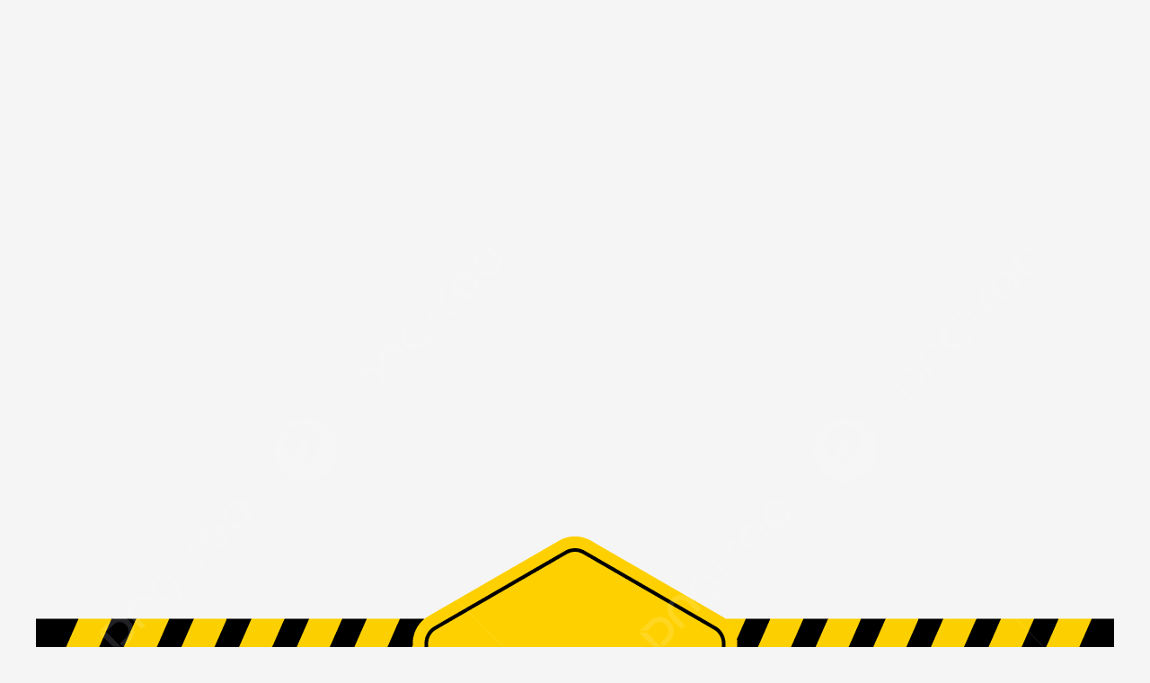

--- FILE ---
content_type: text/html
request_url: http://agsglassco.com/
body_size: 352
content:
<!DOCTYPE html>
<html>
<head>
  <title>Under Construction</title>
  <style>
    body {
      font-family: Arial, sans-serif;
      text-align: center;
      background-color: #f5f5f5;
    }

    h1 {
      color: #333333;
    }

    .container {
      margin-top: 200px;
    }

    .image {
      margin-bottom: 30px;
    }
  </style>
</head>
<body>
  <div class="container">
    <img src="construction.png" alt="Under Construction" class="image">
    <h1>Website Under Construction</h1>
    <p>We're sorry, but this website is currently under construction.<br>Please check back soon!</p>
  </div>
</body>
</html>
